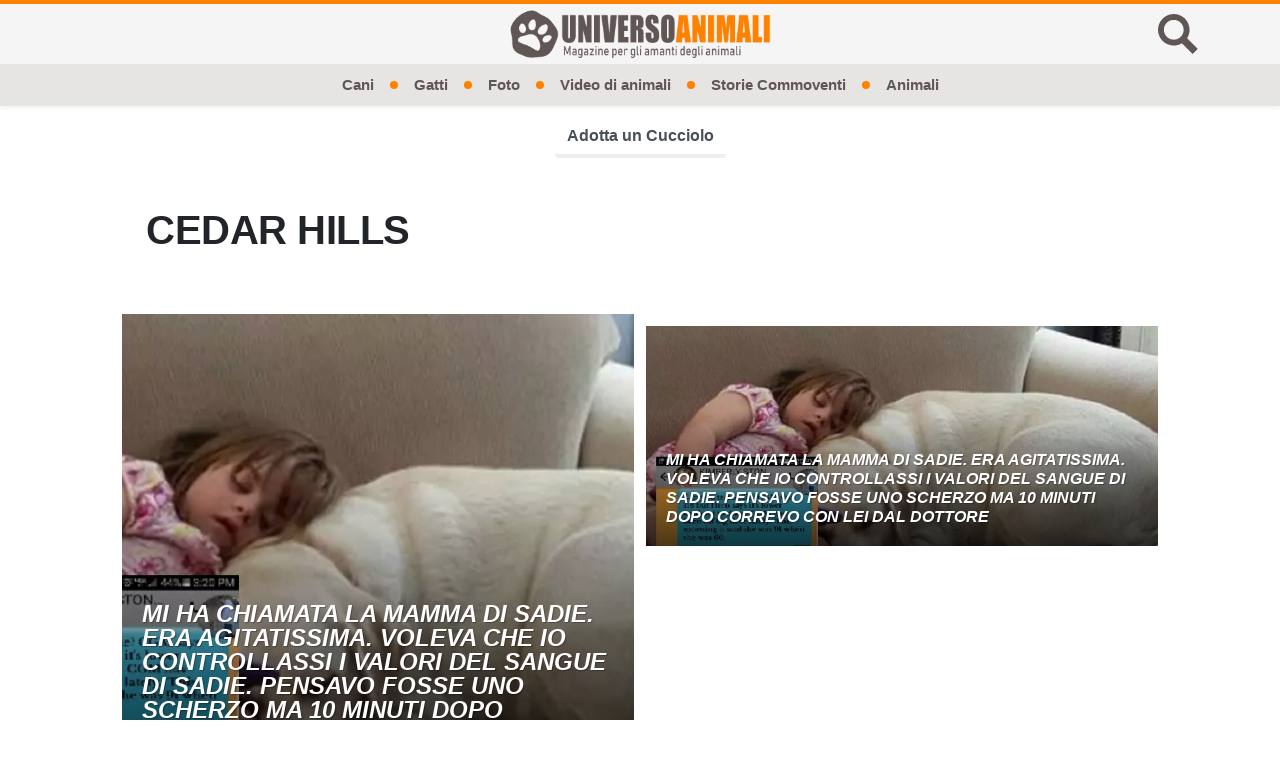

--- FILE ---
content_type: text/html; charset=UTF-8
request_url: https://www.universoanimali.it/tag/cedar-hills/
body_size: 14399
content:
<!doctype html>
<html lang="it-IT">
<head>
  <meta charset="UTF-8">
  <meta name="viewport" content="width=device-width, initial-scale=1, shrink-to-fit=no">
  <meta name="theme-color" content="#ff8100">
            <meta name="google-site-verification" content="T4c__9CgtF5iWw--5FxQziyKEduaZGrMbbQRBX7rMA4">
                          <link rel="icon" type="image/png" href="https://www.universoanimali.it/wp-content/uploads/2019/04/cropped-favicon-1-192x192.png">
  <meta property="fb:app_id" content="772613450353571">
  <title>CEDAR HILLS | Universo Animali</title>
  <meta name='robots' content='index, follow, max-image-preview:large, max-snippet:-1, max-video-preview:-1' />

	<!-- This site is optimized with the Yoast SEO plugin v21.5 - https://yoast.com/wordpress/plugins/seo/ -->
	<link rel="canonical" href="https://www.universoanimali.it/tag/cedar-hills/" />
	<meta property="og:locale" content="it_IT" />
	<meta property="og:type" content="article" />
	<meta property="og:title" content="CEDAR HILLS | Universo Animali" />
	<meta property="og:url" content="https://www.universoanimali.it/tag/cedar-hills/" />
	<meta property="og:site_name" content="Universo Animali" />
	<meta property="og:image" content="https://www.universoanimali.it/wp-content/uploads/2021/06/logo-squared-638x628.png" />
	<meta property="og:image:width" content="638" />
	<meta property="og:image:height" content="628" />
	<meta property="og:image:type" content="image/png" />
	<meta name="twitter:card" content="summary_large_image" />
	<!-- / Yoast SEO plugin. -->


<link rel='dns-prefetch' href='//tippler.merlinforce.com' />
<link rel="alternate" type="application/rss+xml" title="Universo Animali &raquo; Feed" href="https://www.universoanimali.it/feed/" />
<link rel="alternate" type="application/rss+xml" title="Universo Animali &raquo; CEDAR HILLS Feed del tag" href="https://www.universoanimali.it/tag/cedar-hills/feed/" />
<style id='classic-theme-styles-inline-css' type='text/css'>
/*! This file is auto-generated */
.wp-block-button__link{color:#fff;background-color:#32373c;border-radius:9999px;box-shadow:none;text-decoration:none;padding:calc(.667em + 2px) calc(1.333em + 2px);font-size:1.125em}.wp-block-file__button{background:#32373c;color:#fff;text-decoration:none}
</style>
<style id='global-styles-inline-css' type='text/css'>
body{--wp--preset--color--black: #000000;--wp--preset--color--cyan-bluish-gray: #abb8c3;--wp--preset--color--white: #ffffff;--wp--preset--color--pale-pink: #f78da7;--wp--preset--color--vivid-red: #cf2e2e;--wp--preset--color--luminous-vivid-orange: #ff6900;--wp--preset--color--luminous-vivid-amber: #fcb900;--wp--preset--color--light-green-cyan: #7bdcb5;--wp--preset--color--vivid-green-cyan: #00d084;--wp--preset--color--pale-cyan-blue: #8ed1fc;--wp--preset--color--vivid-cyan-blue: #0693e3;--wp--preset--color--vivid-purple: #9b51e0;--wp--preset--gradient--vivid-cyan-blue-to-vivid-purple: linear-gradient(135deg,rgba(6,147,227,1) 0%,rgb(155,81,224) 100%);--wp--preset--gradient--light-green-cyan-to-vivid-green-cyan: linear-gradient(135deg,rgb(122,220,180) 0%,rgb(0,208,130) 100%);--wp--preset--gradient--luminous-vivid-amber-to-luminous-vivid-orange: linear-gradient(135deg,rgba(252,185,0,1) 0%,rgba(255,105,0,1) 100%);--wp--preset--gradient--luminous-vivid-orange-to-vivid-red: linear-gradient(135deg,rgba(255,105,0,1) 0%,rgb(207,46,46) 100%);--wp--preset--gradient--very-light-gray-to-cyan-bluish-gray: linear-gradient(135deg,rgb(238,238,238) 0%,rgb(169,184,195) 100%);--wp--preset--gradient--cool-to-warm-spectrum: linear-gradient(135deg,rgb(74,234,220) 0%,rgb(151,120,209) 20%,rgb(207,42,186) 40%,rgb(238,44,130) 60%,rgb(251,105,98) 80%,rgb(254,248,76) 100%);--wp--preset--gradient--blush-light-purple: linear-gradient(135deg,rgb(255,206,236) 0%,rgb(152,150,240) 100%);--wp--preset--gradient--blush-bordeaux: linear-gradient(135deg,rgb(254,205,165) 0%,rgb(254,45,45) 50%,rgb(107,0,62) 100%);--wp--preset--gradient--luminous-dusk: linear-gradient(135deg,rgb(255,203,112) 0%,rgb(199,81,192) 50%,rgb(65,88,208) 100%);--wp--preset--gradient--pale-ocean: linear-gradient(135deg,rgb(255,245,203) 0%,rgb(182,227,212) 50%,rgb(51,167,181) 100%);--wp--preset--gradient--electric-grass: linear-gradient(135deg,rgb(202,248,128) 0%,rgb(113,206,126) 100%);--wp--preset--gradient--midnight: linear-gradient(135deg,rgb(2,3,129) 0%,rgb(40,116,252) 100%);--wp--preset--font-size--small: 13px;--wp--preset--font-size--medium: 20px;--wp--preset--font-size--large: 36px;--wp--preset--font-size--x-large: 42px;--wp--preset--spacing--20: 0.44rem;--wp--preset--spacing--30: 0.67rem;--wp--preset--spacing--40: 1rem;--wp--preset--spacing--50: 1.5rem;--wp--preset--spacing--60: 2.25rem;--wp--preset--spacing--70: 3.38rem;--wp--preset--spacing--80: 5.06rem;--wp--preset--shadow--natural: 6px 6px 9px rgba(0, 0, 0, 0.2);--wp--preset--shadow--deep: 12px 12px 50px rgba(0, 0, 0, 0.4);--wp--preset--shadow--sharp: 6px 6px 0px rgba(0, 0, 0, 0.2);--wp--preset--shadow--outlined: 6px 6px 0px -3px rgba(255, 255, 255, 1), 6px 6px rgba(0, 0, 0, 1);--wp--preset--shadow--crisp: 6px 6px 0px rgba(0, 0, 0, 1);}:where(.is-layout-flex){gap: 0.5em;}:where(.is-layout-grid){gap: 0.5em;}body .is-layout-flow > .alignleft{float: left;margin-inline-start: 0;margin-inline-end: 2em;}body .is-layout-flow > .alignright{float: right;margin-inline-start: 2em;margin-inline-end: 0;}body .is-layout-flow > .aligncenter{margin-left: auto !important;margin-right: auto !important;}body .is-layout-constrained > .alignleft{float: left;margin-inline-start: 0;margin-inline-end: 2em;}body .is-layout-constrained > .alignright{float: right;margin-inline-start: 2em;margin-inline-end: 0;}body .is-layout-constrained > .aligncenter{margin-left: auto !important;margin-right: auto !important;}body .is-layout-constrained > :where(:not(.alignleft):not(.alignright):not(.alignfull)){max-width: var(--wp--style--global--content-size);margin-left: auto !important;margin-right: auto !important;}body .is-layout-constrained > .alignwide{max-width: var(--wp--style--global--wide-size);}body .is-layout-flex{display: flex;}body .is-layout-flex{flex-wrap: wrap;align-items: center;}body .is-layout-flex > *{margin: 0;}body .is-layout-grid{display: grid;}body .is-layout-grid > *{margin: 0;}:where(.wp-block-columns.is-layout-flex){gap: 2em;}:where(.wp-block-columns.is-layout-grid){gap: 2em;}:where(.wp-block-post-template.is-layout-flex){gap: 1.25em;}:where(.wp-block-post-template.is-layout-grid){gap: 1.25em;}.has-black-color{color: var(--wp--preset--color--black) !important;}.has-cyan-bluish-gray-color{color: var(--wp--preset--color--cyan-bluish-gray) !important;}.has-white-color{color: var(--wp--preset--color--white) !important;}.has-pale-pink-color{color: var(--wp--preset--color--pale-pink) !important;}.has-vivid-red-color{color: var(--wp--preset--color--vivid-red) !important;}.has-luminous-vivid-orange-color{color: var(--wp--preset--color--luminous-vivid-orange) !important;}.has-luminous-vivid-amber-color{color: var(--wp--preset--color--luminous-vivid-amber) !important;}.has-light-green-cyan-color{color: var(--wp--preset--color--light-green-cyan) !important;}.has-vivid-green-cyan-color{color: var(--wp--preset--color--vivid-green-cyan) !important;}.has-pale-cyan-blue-color{color: var(--wp--preset--color--pale-cyan-blue) !important;}.has-vivid-cyan-blue-color{color: var(--wp--preset--color--vivid-cyan-blue) !important;}.has-vivid-purple-color{color: var(--wp--preset--color--vivid-purple) !important;}.has-black-background-color{background-color: var(--wp--preset--color--black) !important;}.has-cyan-bluish-gray-background-color{background-color: var(--wp--preset--color--cyan-bluish-gray) !important;}.has-white-background-color{background-color: var(--wp--preset--color--white) !important;}.has-pale-pink-background-color{background-color: var(--wp--preset--color--pale-pink) !important;}.has-vivid-red-background-color{background-color: var(--wp--preset--color--vivid-red) !important;}.has-luminous-vivid-orange-background-color{background-color: var(--wp--preset--color--luminous-vivid-orange) !important;}.has-luminous-vivid-amber-background-color{background-color: var(--wp--preset--color--luminous-vivid-amber) !important;}.has-light-green-cyan-background-color{background-color: var(--wp--preset--color--light-green-cyan) !important;}.has-vivid-green-cyan-background-color{background-color: var(--wp--preset--color--vivid-green-cyan) !important;}.has-pale-cyan-blue-background-color{background-color: var(--wp--preset--color--pale-cyan-blue) !important;}.has-vivid-cyan-blue-background-color{background-color: var(--wp--preset--color--vivid-cyan-blue) !important;}.has-vivid-purple-background-color{background-color: var(--wp--preset--color--vivid-purple) !important;}.has-black-border-color{border-color: var(--wp--preset--color--black) !important;}.has-cyan-bluish-gray-border-color{border-color: var(--wp--preset--color--cyan-bluish-gray) !important;}.has-white-border-color{border-color: var(--wp--preset--color--white) !important;}.has-pale-pink-border-color{border-color: var(--wp--preset--color--pale-pink) !important;}.has-vivid-red-border-color{border-color: var(--wp--preset--color--vivid-red) !important;}.has-luminous-vivid-orange-border-color{border-color: var(--wp--preset--color--luminous-vivid-orange) !important;}.has-luminous-vivid-amber-border-color{border-color: var(--wp--preset--color--luminous-vivid-amber) !important;}.has-light-green-cyan-border-color{border-color: var(--wp--preset--color--light-green-cyan) !important;}.has-vivid-green-cyan-border-color{border-color: var(--wp--preset--color--vivid-green-cyan) !important;}.has-pale-cyan-blue-border-color{border-color: var(--wp--preset--color--pale-cyan-blue) !important;}.has-vivid-cyan-blue-border-color{border-color: var(--wp--preset--color--vivid-cyan-blue) !important;}.has-vivid-purple-border-color{border-color: var(--wp--preset--color--vivid-purple) !important;}.has-vivid-cyan-blue-to-vivid-purple-gradient-background{background: var(--wp--preset--gradient--vivid-cyan-blue-to-vivid-purple) !important;}.has-light-green-cyan-to-vivid-green-cyan-gradient-background{background: var(--wp--preset--gradient--light-green-cyan-to-vivid-green-cyan) !important;}.has-luminous-vivid-amber-to-luminous-vivid-orange-gradient-background{background: var(--wp--preset--gradient--luminous-vivid-amber-to-luminous-vivid-orange) !important;}.has-luminous-vivid-orange-to-vivid-red-gradient-background{background: var(--wp--preset--gradient--luminous-vivid-orange-to-vivid-red) !important;}.has-very-light-gray-to-cyan-bluish-gray-gradient-background{background: var(--wp--preset--gradient--very-light-gray-to-cyan-bluish-gray) !important;}.has-cool-to-warm-spectrum-gradient-background{background: var(--wp--preset--gradient--cool-to-warm-spectrum) !important;}.has-blush-light-purple-gradient-background{background: var(--wp--preset--gradient--blush-light-purple) !important;}.has-blush-bordeaux-gradient-background{background: var(--wp--preset--gradient--blush-bordeaux) !important;}.has-luminous-dusk-gradient-background{background: var(--wp--preset--gradient--luminous-dusk) !important;}.has-pale-ocean-gradient-background{background: var(--wp--preset--gradient--pale-ocean) !important;}.has-electric-grass-gradient-background{background: var(--wp--preset--gradient--electric-grass) !important;}.has-midnight-gradient-background{background: var(--wp--preset--gradient--midnight) !important;}.has-small-font-size{font-size: var(--wp--preset--font-size--small) !important;}.has-medium-font-size{font-size: var(--wp--preset--font-size--medium) !important;}.has-large-font-size{font-size: var(--wp--preset--font-size--large) !important;}.has-x-large-font-size{font-size: var(--wp--preset--font-size--x-large) !important;}
.wp-block-navigation a:where(:not(.wp-element-button)){color: inherit;}
:where(.wp-block-post-template.is-layout-flex){gap: 1.25em;}:where(.wp-block-post-template.is-layout-grid){gap: 1.25em;}
:where(.wp-block-columns.is-layout-flex){gap: 2em;}:where(.wp-block-columns.is-layout-grid){gap: 2em;}
.wp-block-pullquote{font-size: 1.5em;line-height: 1.6;}
</style>
<link rel='stylesheet' id='spns_webpush_css-css' href='https://www.universoanimali.it/wp-content/plugins/spns_wp_plugin-9/assets/css/amp.css?ver=2.998' type='text/css' media='all' />
<style id='main-inline-css' type='text/css'>
/* offside-js 1.4.0 26-03-2018
* Minimal JavaScript kit without library dependencies to push things off-canvas using just class manipulation
* https://github.com/toomuchdesign/offside.git
*
* by Andrea Carraro
* Available under the MIT license
*/

/* Off-canvas element CSS */
.offside {
    position: fixed; /* Does not play well with some old browsers (see: README) */
    width: 200px;
    height: 100%;
    top: 0;
    z-index: 9999;
    overflow: auto;
    -webkit-overflow-scrolling: touch; /* enables momentum scrolling in iOS overflow elements */
}

/* Left off-canvas elements default status: out of the page */
.offside,
.offside--left {
    left: -200px;
}

/* Right off-canvas elements default status: out of the page */
.offside--right {
    left: auto;
    right: -200px;
}

/*
 * Left off-canvas element is open:
 * - off-canvas element slides in
 * - container elements slides out
 */
.offside--left.is-open,
.offside-js--is-left .offside-sliding-element {
    -webkit-transform: translate3d(200px, 0, 0);
    -moz-transform: translate3d(200px, 0, 0);
    -ms-transform: translate3d(200px, 0, 0);
    -o-transform: translate3d(200px, 0, 0);
    transform: translate3d(200px, 0, 0);
}

/*
 * Right off-canvas element is open:
 * - off-canvas element slides in
 * - container elements slides out
 */
.offside--right.is-open,
.offside-js--is-right .offside-sliding-element {
    -webkit-transform: translate3d(-200px, 0, 0);
    -moz-transform: translate3d(-200px, 0, 0);
    -ms-transform: translate3d(-200px, 0, 0);
    -o-transform: translate3d(-200px, 0, 0);
    transform: translate3d(-200px, 0, 0);
}

/* Elements Transitions */
.offside-js--interact .offside,
.offside-js--interact .offside-sliding-element {
    -webkit-transition: -webkit-transform .2s cubic-bezier(.16, .68, .43, .99);
    -moz-transition: -moz-transform .2s cubic-bezier(.16, .68, .43, .99);
    -o-transition: -o-transform .2s cubic-bezier(.16, .68, .43, .99);
    transition: transform .2s cubic-bezier(.16, .68, .43, .99);
    
    /* improves performance issues on mobile*/
    -webkit-backface-visibility: hidden;
    -webkit-perspective: 1000;
}

/* Body overflow */
.offside-js--init {
    overflow-x: hidden;
}



/* Fallback movements for browser not supporting CSS 3d Transitions
----------------------------------------------- */

/* Modernizr false negative csstransforms3d fix, reset CSS 3d Transitions */
.no-csstransforms3d .offside {
    -webkit-transform: translate3d(0, 0, 0);
    transform: translate3d(0, 0, 0);
}

.no-csstransforms3d .offside-sliding-element {
    overflow-x: hidden;
    position: relative;
}

/* Element is open: off-canvas element slides in */
.no-csstransforms3d .offside--left.is-open {
    left: 0;
}

.no-csstransforms3d .offside--right.is-open {
    right: 0;
}

/* Element is open: container elements slide out */
.no-csstransforms3d > .offside-js--is-left .offside-sliding-element {
    right: -200px;
}

.no-csstransforms3d > .offside-js--is-right .offside-sliding-element {
    left: -200px;
}
/*!
 * Bootstrap v4.6.2 (https://getbootstrap.com/)
 * Copyright 2011-2022 The Bootstrap Authors
 * Copyright 2011-2022 Twitter, Inc.
 * Licensed under MIT (https://github.com/twbs/bootstrap/blob/main/LICENSE)
 */:root{--blue: #2289ef;--indigo: #6610f2;--purple: #6f42c1;--pink: #e83e8c;--red: #dc3545;--orange: #fd7e14;--yellow: #ffc107;--green: #28a745;--teal: #20c997;--cyan: #17a2b8;--white: #ffffff;--gray: #6c757d;--gray-dark: #343a40;--primary: #ff8100;--secondary: #f5f5f5;--success: #28a745;--info: #17a2b8;--warning: #ffc107;--danger: #dc3545;--light: #f8f9fa;--dark: #343a40;--breakpoint-xs: 0;--breakpoint-sm: 576px;--breakpoint-md: 768px;--breakpoint-lg: 992px;--breakpoint-xl: 1200px;--font-family-sans-serif: -apple-system, BlinkMacSystemFont, "Segoe UI", Roboto, "Helvetica Neue", Arial, "Noto Sans", "Liberation Sans", sans-serif, "Apple Color Emoji", "Segoe UI Emoji", "Segoe UI Symbol", "Noto Color Emoji";--font-family-monospace: SFMono-Regular, Menlo, Monaco, Consolas, "Liberation Mono", "Courier New", monospace}*,*::before,*::after{box-sizing:border-box}html{font-family:sans-serif;line-height:1.15;-webkit-text-size-adjust:100%;-webkit-tap-highlight-color:rgba(61,66,75,0)}article,figcaption,figure,footer,header,main,nav{display:block}body{margin:0;font-family:-apple-system,BlinkMacSystemFont,"Segoe UI",Roboto,"Helvetica Neue",Arial,"Noto Sans","Liberation Sans",sans-serif,"Apple Color Emoji","Segoe UI Emoji","Segoe UI Symbol","Noto Color Emoji";font-size:1rem;font-weight:400;line-height:1.5;color:#212529;text-align:left;background-color:#fff}hr{box-sizing:content-box;height:0;overflow:visible}h1,h2,h3,h4,h5{margin-top:0;margin-bottom:.75rem}p{margin-top:0;margin-bottom:1rem}ol,ul{margin-top:0;margin-bottom:1rem}ol ol,ul ul,ol ul,ul ol{margin-bottom:0}dd{margin-bottom:.5rem;margin-left:0}blockquote{margin:0 0 1rem}b,strong{font-weight:bolder}small{font-size:80%}a{color:#3d424b;text-decoration:none;background-color:rgba(0,0,0,0)}a:hover{color:#ff8100;text-decoration:none}a:not([href]):not([class]){color:inherit;text-decoration:none}a:not([href]):not([class]):hover{color:inherit;text-decoration:none}figure{margin:0 0 1rem}img{vertical-align:middle;border-style:none}svg{overflow:hidden;vertical-align:middle}table{border-collapse:collapse}caption{padding-top:.75rem;padding-bottom:.75rem;color:#6c757d;text-align:left;caption-side:bottom}label{display:inline-block;margin-bottom:.5rem}button{border-radius:0}button:focus:not(:focus-visible){outline:0}input,button,textarea{margin:0;font-family:inherit;font-size:inherit;line-height:inherit}button,input{overflow:visible}button{text-transform:none}button,[type=button],[type=reset],[type=submit]{-webkit-appearance:button}button:not(:disabled),[type=button]:not(:disabled),[type=reset]:not(:disabled),[type=submit]:not(:disabled){cursor:pointer}button::-moz-focus-inner,[type=button]::-moz-focus-inner,[type=reset]::-moz-focus-inner,[type=submit]::-moz-focus-inner{padding:0;border-style:none}input[type=radio],input[type=checkbox]{box-sizing:border-box;padding:0}textarea{overflow:auto;resize:vertical}[type=number]::-webkit-inner-spin-button,[type=number]::-webkit-outer-spin-button{height:auto}[type=search]{outline-offset:-2px;-webkit-appearance:none}[type=search]::-webkit-search-decoration{-webkit-appearance:none}::-webkit-file-upload-button{font:inherit;-webkit-appearance:button}output{display:inline-block}template{display:none}[hidden]{display:none !important}h1,h2,h3,h4,h5,.h1,.h2,.h3,.h4,.h5{margin-bottom:.75rem;font-weight:500;line-height:1.2}h1,.h1{font-size:2.5rem}h2,.h2{font-size:2rem}h3,.h3{font-size:1.75rem}h4,.h4{font-size:1.5rem}h5,.h5{font-size:1.25rem}hr{margin-top:1.5rem;margin-bottom:1.5rem;border:0;border-top:1px solid rgba(61,66,75,.1)}small,.small{font-size:0.875em;font-weight:400}.list-unstyled{padding-left:0;list-style:none}.list-inline{padding-left:0;list-style:none}.list-inline-item{display:inline-block}.list-inline-item:not(:last-child){margin-right:.5rem}.blockquote{margin-bottom:1.5rem;font-size:1.25rem}.img-fluid{max-width:100%;height:auto}.figure{display:inline-block}.container,.container-fluid{width:100%;padding-right:0;padding-left:0;margin-right:auto;margin-left:auto}@media(min-width: 576px){.container{max-width:540px}}@media(min-width: 768px){.container{max-width:720px}}@media(min-width: 992px){.container{max-width:960px}}@media(min-width: 1200px){.container{max-width:1140px}}.row{display:flex;flex-wrap:wrap;margin-right:0;margin-left:0}.col-xl-3,.col-lg-12,.col-lg-9,.col-lg-6,.col-lg-4,.col-md-10,.col-md-6,.col-sm-12,.col,.col-12,.col-10,.col-6{position:relative;width:100%;padding-right:0;padding-left:0}.col{flex-basis:0;flex-grow:1;max-width:100%}.col-6{flex:0 0 50%;max-width:50%}.col-10{flex:0 0 83.33333333%;max-width:83.33333333%}.col-12{flex:0 0 100%;max-width:100%}@media(min-width: 576px){.col-sm-12{flex:0 0 100%;max-width:100%}}@media(min-width: 768px){.col-md-6{flex:0 0 50%;max-width:50%}.col-md-10{flex:0 0 83.33333333%;max-width:83.33333333%}}@media(min-width: 992px){.col-lg-4{flex:0 0 33.33333333%;max-width:33.33333333%}.col-lg-6{flex:0 0 50%;max-width:50%}.col-lg-9{flex:0 0 75%;max-width:75%}.col-lg-12{flex:0 0 100%;max-width:100%}}@media(min-width: 1200px){.col-xl-3{flex:0 0 25%;max-width:25%}}.table{width:100%;margin-bottom:1.5rem;color:#212529}.table td{padding:.75rem;vertical-align:top;border-top:1px solid #dee2e6}.form-control{display:block;width:100%;height:calc(1.5em + 0.75rem + 2px);padding:.375rem .75rem;font-size:1rem;font-weight:400;line-height:1.5;color:#495057;background-color:#fff;background-clip:padding-box;border:1px solid #ced4da;border-radius:.25rem;transition:border-color .15s ease-in-out,box-shadow .15s ease-in-out}@media(prefers-reduced-motion: reduce){.form-control{transition:none}}.form-control::-ms-expand{background-color:rgba(0,0,0,0);border:0}.form-control:focus{color:#495057;background-color:#fff;border-color:#ffc080;outline:0;box-shadow:0 0 0 .2rem rgba(255,129,0,.25)}.form-control::placeholder{color:#6c757d;opacity:1}.form-control:disabled{background-color:#e9ecef;opacity:1}input[type=date].form-control,input[type=time].form-control,input[type=datetime-local].form-control,input[type=month].form-control{appearance:none}.form-control-lg{height:calc(1.5em + 1rem + 2px);padding:.5rem 1rem;font-size:1.25rem;line-height:1.5;border-radius:.3rem}textarea.form-control{height:auto}.btn{display:inline-block;font-weight:400;color:#212529;text-align:center;vertical-align:middle;user-select:none;background-color:rgba(0,0,0,0);border:1px solid rgba(0,0,0,0);padding:.375rem .75rem;font-size:1rem;line-height:1.5;border-radius:.25rem;transition:color .15s ease-in-out,background-color .15s ease-in-out,border-color .15s ease-in-out,box-shadow .15s ease-in-out}@media(prefers-reduced-motion: reduce){.btn{transition:none}}.btn:hover{color:#212529;text-decoration:none}.btn:focus,.btn.focus{outline:0;box-shadow:0 0 0 .2rem rgba(255,129,0,.25)}.btn.disabled,.btn:disabled{opacity:.65}.btn:not(:disabled):not(.disabled){cursor:pointer}a.btn.disabled{pointer-events:none}.btn-primary{color:#212529;background-color:#ff8100;border-color:#ff8100}.btn-primary:hover{color:#fff;background-color:#d96e00;border-color:#cc6700}.btn-primary:focus,.btn-primary.focus{color:#fff;background-color:#d96e00;border-color:#cc6700;box-shadow:0 0 0 .2rem rgba(222,115,6,.5)}.btn-primary.disabled,.btn-primary:disabled{color:#212529;background-color:#ff8100;border-color:#ff8100}.btn-primary:not(:disabled):not(.disabled):active{color:#fff;background-color:#cc6700;border-color:#bf6100}.btn-primary:not(:disabled):not(.disabled):active:focus{box-shadow:0 0 0 .2rem rgba(222,115,6,.5)}.btn-dark{color:#fff;background-color:#343a40;border-color:#343a40}.btn-dark:hover{color:#fff;background-color:#23272b;border-color:#1d2124}.btn-dark:focus,.btn-dark.focus{color:#fff;background-color:#23272b;border-color:#1d2124;box-shadow:0 0 0 .2rem rgba(82,88,93,.5)}.btn-dark.disabled,.btn-dark:disabled{color:#fff;background-color:#343a40;border-color:#343a40}.btn-dark:not(:disabled):not(.disabled):active{color:#fff;background-color:#1d2124;border-color:#171a1d}.btn-dark:not(:disabled):not(.disabled):active:focus{box-shadow:0 0 0 .2rem rgba(82,88,93,.5)}.btn-lg{padding:.5rem 1rem;font-size:1.25rem;line-height:1.5;border-radius:.3rem}.btn-block{display:block;width:100%}.btn-block+.btn-block{margin-top:.5rem}input[type=submit].btn-block,input[type=reset].btn-block,input[type=button].btn-block{width:100%}.dropdown,.header .menu-item-has-children{position:relative}.dropdown-toggle{white-space:nowrap}.dropdown-toggle::after{display:inline-block;margin-left:.255em;vertical-align:.255em;content:"";border-top:.3em solid;border-right:.3em solid rgba(0,0,0,0);border-bottom:0;border-left:.3em solid rgba(0,0,0,0)}.dropdown-toggle:empty::after{margin-left:0}.dropdown-menu,.header .sub-menu{position:absolute;top:100%;left:0;z-index:1000;display:none;float:left;min-width:10rem;padding:.5rem 0;margin:.125rem 0 0;font-size:1rem;color:#212529;text-align:left;list-style:none;background-color:#fff;background-clip:padding-box;border:1px solid rgba(61,66,75,.15);border-radius:.25rem}.dropdown-item,.header .sub-menu .menu-item a{display:block;width:100%;padding:.25rem 1.5rem;clear:both;font-weight:400;color:#212529;text-align:inherit;white-space:nowrap;background-color:rgba(0,0,0,0);border:0}.dropdown-item:hover,.header .sub-menu .menu-item a:hover,.dropdown-item:focus,.header .sub-menu .menu-item a:focus{color:#16181b;text-decoration:none;background-color:#e9ecef}.dropdown-item:active,.header .sub-menu .menu-item a:active{color:#fff;text-decoration:none;background-color:#ff8100}.dropdown-item.disabled,.header .sub-menu .menu-item a.disabled,.dropdown-item:disabled,.header .sub-menu .menu-item a:disabled{color:#adb5bd;pointer-events:none;background-color:rgba(0,0,0,0)}.input-group{position:relative;display:flex;flex-wrap:wrap;align-items:stretch;width:100%}.input-group>.form-control{position:relative;flex:1 1 auto;width:1%;min-width:0;margin-bottom:0}.input-group>.form-control+.form-control{margin-left:-1px}.input-group>.form-control:focus{z-index:3}.input-group>.form-control:not(:first-child){border-top-left-radius:0;border-bottom-left-radius:0}.input-group:not(.has-validation)>.form-control:not(:last-child){border-top-right-radius:0;border-bottom-right-radius:0}.input-group-append{display:flex}.input-group-append .btn{position:relative;z-index:2}.input-group-append .btn:focus{z-index:3}.input-group-append .btn+.btn{margin-left:-1px}.input-group-append{margin-left:-1px}.input-group:not(.has-validation)>.input-group-append:not(:last-child)>.btn,.input-group>.input-group-append:last-child>.btn:not(:last-child):not(.dropdown-toggle){border-top-right-radius:0;border-bottom-right-radius:0}.input-group>.input-group-append>.btn{border-top-left-radius:0;border-bottom-left-radius:0}.nav{display:flex;flex-wrap:wrap;padding-left:0;margin-bottom:0;list-style:none}.card{position:relative;display:flex;flex-direction:column;min-width:0;word-wrap:break-word;background-color:#fff;background-clip:border-box;border:1px solid rgba(61,66,75,.125);border-radius:.25rem}.card>hr{margin-right:0;margin-left:0}.card-body{flex:1 1 auto;min-height:1px;padding:1.25rem}.card-img-overlay{position:absolute;top:0;right:0;bottom:0;left:0;padding:1.25rem;border-radius:calc(0.25rem - 1px)}.breadcrumb{display:flex;flex-wrap:wrap;padding:.75rem 1rem;margin-bottom:1rem;list-style:none;background-color:#e9ecef;border-radius:.25rem}.breadcrumb-item+.breadcrumb-item{padding-left:.5rem}.breadcrumb-item+.breadcrumb-item::before{float:left;padding-right:.5rem;color:#6c757d;content:"/"}.breadcrumb-item+.breadcrumb-item:hover::before{text-decoration:underline}.breadcrumb-item+.breadcrumb-item:hover::before{text-decoration:none}.alert{position:relative;padding:.75rem 1.25rem;margin-bottom:1rem;border:1px solid rgba(0,0,0,0);border-radius:.25rem}@keyframes progress-bar-stripes{from{background-position:1rem 0}to{background-position:0 0}}.media{display:flex;align-items:flex-start}.media-body{flex:1}.close{float:right;font-size:1.5rem;font-weight:700;line-height:1;color:#3d424b;text-shadow:0 1px 0 #fff;opacity:.5}.close:hover{color:#3d424b;text-decoration:none}.close:not(:disabled):not(.disabled):hover,.close:not(:disabled):not(.disabled):focus{opacity:.75}button.close{padding:0;background-color:rgba(0,0,0,0);border:0}a.close.disabled{pointer-events:none}@keyframes spinner-border{to{transform:rotate(360deg)}}@keyframes spinner-grow{0%{transform:scale(0)}50%{opacity:1;transform:none}}.bg-transparent{background-color:rgba(0,0,0,0) !important}.border-bottom{border-bottom:1px solid #dee2e6 !important}.border-0{border:0 !important}.rounded-circle{border-radius:50% !important}.d-none{display:none !important}.d-block{display:block !important}.d-flex{display:flex !important}.d-inline-flex{display:inline-flex !important}@media(min-width: 768px){.d-md-flex{display:flex !important}}@media(min-width: 992px){.d-lg-none{display:none !important}}@media(min-width: 1200px){.d-xl-none{display:none !important}.d-xl-flex{display:flex !important}}.flex-row{flex-direction:row !important}.flex-wrap{flex-wrap:wrap !important}.flex-nowrap{flex-wrap:nowrap !important}.justify-content-center{justify-content:center !important}.justify-content-between{justify-content:space-between !important}.align-items-center{align-items:center !important}.align-self-center{align-self:center !important}@media(min-width: 768px){.align-items-md-center{align-items:center !important}}@media(min-width: 1200px){.justify-content-xl-end{justify-content:flex-end !important}.justify-content-xl-center{justify-content:center !important}}.float-left{float:left !important}.position-relative{position:relative !important}.position-absolute{position:absolute !important}.position-fixed{position:fixed !important}.shadow-sm{box-shadow:0 .125rem .25rem rgba(61,66,75,.075) !important}.shadow{box-shadow:0 .5rem 1rem rgba(61,66,75,.15) !important}.w-100{width:100% !important}.h-100{height:100% !important}.m-0{margin:0 !important}.mt-0{margin-top:0 !important}.mb-0{margin-bottom:0 !important}.my-1{margin-top:.375rem !important}.mr-1,.mx-1{margin-right:.375rem !important}.mb-1,.my-1{margin-bottom:.375rem !important}.mx-1{margin-left:.375rem !important}.m-2{margin:.75rem !important}.mt-2,.my-2{margin-top:.75rem !important}.mr-2,.mx-2{margin-right:.75rem !important}.mb-2,.my-2{margin-bottom:.75rem !important}.mx-2{margin-left:.75rem !important}.mt-3{margin-top:1.5rem !important}.mr-3,.mx-3{margin-right:1.5rem !important}.mb-3{margin-bottom:1.5rem !important}.mx-3{margin-left:1.5rem !important}.mt-4{margin-top:2.25rem !important}.mb-4{margin-bottom:2.25rem !important}.ml-4{margin-left:2.25rem !important}.p-0{padding:0 !important}.py-1{padding-top:.375rem !important}.pr-1{padding-right:.375rem !important}.py-1{padding-bottom:.375rem !important}.pl-1{padding-left:.375rem !important}.p-2{padding:.75rem !important}.pt-2,.py-2{padding-top:.75rem !important}.px-2{padding-right:.75rem !important}.py-2{padding-bottom:.75rem !important}.px-2{padding-left:.75rem !important}.p-3{padding:1.5rem !important}.pt-3,.py-3{padding-top:1.5rem !important}.px-3{padding-right:1.5rem !important}.pb-3,.py-3{padding-bottom:1.5rem !important}.px-3{padding-left:1.5rem !important}.py-4{padding-top:2.25rem !important}.py-4{padding-bottom:2.25rem !important}.pb-5{padding-bottom:4.5rem !important}.mx-auto{margin-right:auto !important}.mx-auto{margin-left:auto !important}@media(min-width: 768px){.m-md-0{margin:0 !important}.mr-md-4,.mx-md-4{margin-right:2.25rem !important}.mb-md-4{margin-bottom:2.25rem !important}.mx-md-4{margin-left:2.25rem !important}.mx-md-5{margin-right:4.5rem !important}.mx-md-5{margin-left:4.5rem !important}.pr-md-1{padding-right:.375rem !important}.pl-md-1{padding-left:.375rem !important}.p-md-4{padding:2.25rem !important}.py-md-4{padding-top:2.25rem !important}.py-md-4{padding-bottom:2.25rem !important}.py-md-5{padding-top:4.5rem !important}.py-md-5{padding-bottom:4.5rem !important}}@media(min-width: 992px){.mb-lg-0{margin-bottom:0 !important}.mb-lg-2{margin-bottom:.75rem !important}.mb-lg-3{margin-bottom:1.5rem !important}.pr-lg-0{padding-right:0 !important}.pl-lg-0{padding-left:0 !important}.pr-lg-1{padding-right:.375rem !important}.pl-lg-1{padding-left:.375rem !important}}@media(min-width: 1200px){.mb-xl-1{margin-bottom:.375rem !important}.mb-xl-3{margin-bottom:1.5rem !important}.pt-xl-5{padding-top:4.5rem !important}.px-xl-5{padding-right:4.5rem !important}.px-xl-5{padding-left:4.5rem !important}}.stretched-link::after{position:absolute;top:0;right:0;bottom:0;left:0;z-index:1;pointer-events:auto;content:"";background-color:rgba(0,0,0,0)}.text-truncate{overflow:hidden;text-overflow:ellipsis;white-space:nowrap}.text-right{text-align:right !important}.text-center{text-align:center !important}.text-uppercase{text-transform:uppercase !important}.font-weight-bold{font-weight:700 !important}.font-italic{font-style:italic !important}.text-white{color:#fff !important}.text-primary{color:#ff8100 !important}a.text-primary:hover,a.text-primary:focus{color:#b35a00 !important}.text-muted{color:#6c757d !important}@media print{*,*::before,*::after{text-shadow:none !important;box-shadow:none !important}a:not(.btn){text-decoration:underline}blockquote{border:1px solid #adb5bd;page-break-inside:avoid}tr,img{page-break-inside:avoid}p,h2,h3{orphans:3;widows:3}h2,h3{page-break-after:avoid}@page{size:a3}body{min-width:992px !important}.container{min-width:992px !important}.table{border-collapse:collapse !important}.table td{background-color:#fff !important}}@media(min-width: 768px){.gutters-10{margin-right:-5px;margin-left:-5px}.gutters-10>.col,.gutters-10>[class*=col-]{padding-right:5px;padding-left:5px}}@media(min-width: 768px){.gutters-20{margin-right:-10px;margin-left:-10px}.gutters-20>.col,.gutters-20>[class*=col-]{padding-right:10px;padding-left:10px}}@media(min-width: 992px){.gutters-50{margin-right:-25px;margin-left:-25px}.gutters-50>.col,.gutters-50>[class*=col-]{padding-right:25px;padding-left:25px}}.frame{width:100%;height:100%;overflow:hidden;position:relative}.frame img{object-fit:cover;width:100%;height:100%}.lh-1{line-height:1}.ls-n05{letter-spacing:-0.5px}#container{background-color:#fff;max-width:1060px}@media screen and (min-width: 601px){.admin-bar .header{top:46px}}@media screen and (min-width: 783px){.admin-bar .header{top:32px}}.header{background-color:#f5f5f5;border-top:solid 4px #ff8100;left:0;top:0;z-index:100;position:sticky;transition:top .3s linear}.header.hidden{top:-100px}.header__hamburger .hamburger{--height-hamb: 21px;height:var(--height-hamb);width:var(--height-hamb);cursor:pointer;background:rgba(0,0,0,0);border:0;padding:0}.header__hamburger .hamburger__box{height:var(--height-hamb);width:var(--height-hamb)}.header__hamburger .hamburger__box span{height:calc(var(--height-hamb)/3);left:0}.header__hamburger .hamburger__box span:nth-child(1){top:0}.header__hamburger .hamburger__box span:nth-child(2){top:calc(var(--height-hamb)/3)}.header__hamburger .hamburger__box span:nth-child(3){top:calc(var(--height-hamb)/3*2)}.header__hamburger .hamburger__box span:after{background-color:#605655;content:"";display:block;height:40%;position:relative;top:50%;transform:translateY(-50%)}.header__hamburger .hamburger:focus{outline:none}.header__brand svg{height:28px;fill:#605655}.header__brand svg .dot{fill:#e83e8c}.header__search svg{fill:#605655}.header__search button{padding:0;background:rgba(0,0,0,0);border:0}.header__search button:focus{outline:none}.header__form-search{background-color:#212529;top:0}.header__form-search .form-control{background-color:#212529;height:56px}.header__form-search .form-control:focus{background-color:#212529;color:#fff}.header__form-search .btn svg{fill:#fff}.header__nav{background-color:rgba(96,86,85,.1);font-size:min(1.2vw,22px)}.header__nav li:after{background-color:#ff8100;border-radius:50%;content:"";display:inline-block;height:8px;margin:0 1rem;width:8px}.header__nav li:last-child:after{display:none}.header__nav li a{color:#605655;text-decoration:none;padding:.4rem 0;border-top:3px solid rgba(0,0,0,0);border-bottom:3px solid rgba(0,0,0,0)}.header__nav li a:hover{border-bottom:3px solid #605655}.header__nav li .sub-menu{margin:0;left:-10px;border:0;box-shadow:1px 1px 4px rgba(0,0,0,.15)}.header__nav li .sub-menu li{width:100%}.header__nav li .sub-menu li:after{display:none}.header .menu-item-has-children:hover>.sub-menu{display:block}@media(min-width: 992px){.header__brand svg{height:50px}.header__hamburger .hamburger{--height-hamb: 36px}.header__search svg{height:40px;width:40px}}@media(min-width: 1200px){.header__hamburger,.header__search{width:50px}}.subheader__nav li{border:0;border-bottom:4px solid rgba(96,86,85,.1);font-weight:bold}.subheader__nav li:hover{box-shadow:inset 0 -5px 0 rgba(96,86,85,.1)}.subheader__nav li:hover a{color:#000}.subheader__nav li a{color:#495057}.admin-bar .offcanvas-menu{top:46px}@media screen and (min-width: 783px){.admin-bar .offcanvas-menu{top:32px}}.offcanvas-menu{background:#212529;display:none}.offcanvas-menu li{flex-direction:column;border-left:solid 4px #ff8100;width:100%}.offcanvas-menu a{display:block;width:100%;color:#adb5bd;padding:15px 20px;text-decoration:none}.offcanvas-menu ul:first-child{margin-top:10px}.offcanvas-menu .sub-menu{padding-left:20px}.offcanvas-menu .sub-menu li{width:100%;border-left:solid 2px #343a40;font-size:.85rem}.site-overlay{z-index:101;position:fixed;top:0;right:0;bottom:0;left:0;background-color:#fff;visibility:hidden;opacity:0}.offside-js--is-open .site-overlay{visibility:visible;opacity:.7}.offside-js--is-open .offcanvas-menu{display:block}body.ad-free [data-ad-manager-id],body.ad-free [data-ad-sense],body.ad-free [data-outbrain-id],body.ad-free .omni-tag,body.ad-free .gn-adunit-container{display:none}[data-ad-manager-id=skin-mb],[data-ad-manager-id=skin-dk],[data-ad-manager-id=interstitial-mb],[data-ad-manager-id=interstitial-dk],[data-ad-manager-id=top-anchor],[data-ad-manager-id=bottom-anchor]{height:0}.gn-adunit-container{content-visibility:auto}.gn-adunit-container:has(div[class*=vr-][class*=-vip]){content-visibility:visible}.article__body .adv,.article__body [data-ad-manager-id^=article-],.article__body [data-ad-sense],.article__body [data-quiz-ad],.article__body .gn-adunit-container,.article__body .omni-tag{margin:0 0 1rem 0;text-align:center;background-image:linear-gradient(45deg, rgba(255, 255, 255, 0.1) 11.11%, rgba(75, 75, 75, 0.1) 11.11%, rgba(75, 75, 75, 0.1) 50%, rgba(255, 255, 255, 0.1) 50%, rgba(255, 255, 255, 0.1) 61.11%, rgba(75, 75, 75, 0.1) 61.11%, rgba(75, 75, 75, 0.1) 100%);background-size:12.73px 12.73px}.article__body .adv>*,.article__body [data-ad-manager-id^=article-]>*,.article__body [data-ad-sense]>*,.article__body [data-quiz-ad]>*,.article__body .gn-adunit-container>*,.article__body .omni-tag>*{position:sticky;position:-webkit-sticky;top:25%}@media(min-width: 992px){.article__body .adv,.article__body [data-ad-manager-id^=article-],.article__body [data-ad-sense],.article__body [data-quiz-ad],.article__body .gn-adunit-container,.article__body .omni-tag{margin-bottom:2rem}}div[id$=-outstream-wrapper]{height:auto;display:none}div[id$=-outstream-wrapper][class$=-visible]{display:block}@media screen and (orientation: portrait){div[id$=-outstream-wrapper]{width:90%}}@media screen and (orientation: landscape){div[id$=-outstream-wrapper]{width:25%}}div[data-outbrain-id=AR_1]{min-height:1100px}div[data-outbrain-id=AR_3]{min-width:300px;min-height:250px}.article__body .OUTBRAIN a{box-shadow:none}.article__body .OUTBRAIN a:hover{box-shadow:none}.footer__follow{background-color:#ff8100;font-size:18px;letter-spacing:2px}.footer__follow ul li svg{fill:#fff;height:25px;width:25px}.footer__follow ul li svg:hover{fill:#3d424b}@media(min-width: 992px){.footer__info svg{width:350px}}@media(min-width: 1200px){.footer__follow{font-size:24px}.footer__follow ul li svg{height:50px;width:50px}}.category__description.truncate{overflow:hidden;max-height:250px;position:relative}.category__description.truncate:hover:after{background-color:#ff8100}.category__description.truncate:after{content:"Continua a leggere ▼";position:absolute;top:250px;width:100%;height:50px;margin-top:-50px;display:flex;align-items:center;justify-content:center;color:#fff;font-weight:bold;background:#495057;border-top:15px solid #fff;cursor:pointer}.category__description.truncate.opened{max-height:none;cursor:auto}.category__description.truncate.opened:after{display:none}.category__description a{color:#ff8100}.category__description *{max-width:100%}.category__description img,.category__description table{width:100%;height:auto !important}.loop .meta a{color:#ff8100}@media(min-width: 768px){.loop .meta a{white-space:nowrap}}.loop h2{border-bottom:2px solid #ff8100}.loop .item p,.loop .item time{font-size:14px}.loop .item:hover h3 a{color:#ff8100}.loop .item.style-1 .frame{width:100px;height:140px}.loop .item.style-1 h3{font-size:20px}.loop .item.style-2 .frame{width:100%;height:340px}.loop .item.style-2 h3{font-size:22px}.loop .item.style-3 .frame{width:100px;height:140px}.loop .item.style-3 h3{font-size:17px}.loop .item.style-4 .frame{width:100%;height:250px}.loop .item.style-4 h3{font-size:21px}.loop .item.style-5 .frame{width:100%;height:150px}.loop .item.style-5 h3{font-size:21px}.card{border:0}.card img{transition:transform .3s ease,opacity .3s}.card .card-img-overlay{background:linear-gradient(to bottom, rgba(0, 0, 0, 0) 40%, rgba(0, 0, 0, 0.7) 100%);display:flex;align-items:flex-end}.card .card-img-overlay h3{font-size:1rem;line-height:1.2;text-shadow:1px 1px 1px rgba(0,0,0,.3)}.card.card-lg{height:288px}.card.card-lg h3{font-size:1.5rem;line-height:1}.card.card-sm{height:140px}.card:hover img{transform:scale3d(1.1, 1.1, 1)}@media(min-width: 992px){.card.card-lg{height:452px}.card.card-sm{height:220px}}@media(max-width: 991.98px){.card.card-sm h3{font-size:.75rem}}.nav-links .page-numbers{display:inline-flex;margin:0;padding:0}.nav-links .page-numbers li{display:inline-block;line-height:1;list-style-type:none}.nav-links .page-numbers li span.current{background-color:#ff8100;border:solid 1px #ff8100;color:#fff}.nav-links .page-numbers li .page-numbers{border:solid 1px #e9ecef;font-weight:bold;margin:0 1px;padding:10px}.nav-links .page-numbers li .page-numbers:hover:not(.dots){background-color:#ff8100;border:solid 1px #ff8100;color:#fff}.nav-links .page-numbers li .page-numbers.dots{border:none;padding:10px 2px;color:#adb5bd;line-height:11px}.article{word-break:break-word}.article>*{margin-left:.75rem;margin-right:.75rem}.article__header h1{font-size:26px}.article__header .h2{font-size:18px}.article__author{font-size:13px;line-height:1.2}.article__share{background-color:#fff;border-top-left-radius:10px;box-shadow:0 0 5px rgba(61,66,75,.5);bottom:0;height:50px;right:0;z-index:1}.article__share a{color:#495057;font-weight:700}.article__share a svg{fill:#495057;height:18px;width:18px}.article__share-popup{background-color:#fff;border-top-left-radius:10px;border-top-right-radius:10px;bottom:0;box-shadow:0 0 5px rgba(61,66,75,.5);left:0;right:0;z-index:5}.article__share-popup svg{fill:#495057}.article__share-popup a{color:#495057}.article__share-popup .close{background-color:rgba(0,0,0,0);line-height:1;right:0;top:0}.article__share-popup .close span{line-height:1}.article__share-overlay{background-color:rgba(61,66,75,.5);height:100%;width:100%;z-index:1;top:0}.article__breadcrumb{font-size:12px;z-index:1}.article__breadcrumb li:last-child{flex:1}.article__breadcrumb li:before{display:inline !important}.article__body{margin:0}.article__body>*{margin-left:.75rem;margin-right:.75rem}.article__body>p{font-size:18px;overflow-wrap:break-word}.article__body>p:first-child::first-letter{color:#ff8100;float:left;font-size:60px;font-weight:700;line-height:.35;padding-top:18px;padding-right:10px;padding-left:3px}.article__body>p img{width:100%;height:auto}.article__body h2,.article__body h3{font-weight:bold}.article__body h2{font-size:1.5rem}.article__body h3{font-size:1.2rem}.article__body blockquote{clear:both;font-size:18px;padding-left:2rem;position:relative}.article__body blockquote p{margin:0;padding-left:13px;font-style:italic;border-left:1px solid #dee2e6}.article__body blockquote::before{color:#ff8100;content:'"';font-size:50px;position:absolute;line-height:50px;left:.2rem}.article__body ol,.article__body ul{list-style-type:none;padding-left:30px}.article__body li{color:#212529;font-size:18px;line-height:1.6;margin-bottom:5px;position:relative}.article__body li::before{background-color:#ff8100;margin-right:10px}.article__body li:last-child{margin-bottom:0}.article__body ol li{counter-increment:step-counter}.article__body ol li::before{position:absolute;top:4px;left:-30px;border-radius:50%;color:#fff;content:counter(step-counter);font-size:70%;font-weight:bold;padding:0 7px}.article__body ul li::before{position:absolute;top:12px;left:-20px;border-radius:50%;content:"";display:block;height:8px;width:8px}.article__body a{box-shadow:inset 0 -4px 0 rgba(255,129,0,.5);background-color:rgba(0,0,0,0);color:#212529;font-weight:bold;overflow-wrap:break-word;text-decoration:none;transition:all .1s ease-in-out;word-break:break-word;word-wrap:break-word}.article__body a:hover{box-shadow:inset 0 -50px 0 rgba(255,129,0,.5)}.article__body figure{margin:0 0 1rem}.article__body img{max-width:100%;height:auto}.article__body iframe{max-width:100%}.article__body .wp-caption-text,.article__body figcaption{font-size:.7rem;color:#6c757d;margin:.5rem 0 1rem 0}.article .post-page-numbers{background:#ff8100;color:#fff;display:inline-block;font-size:18px;font-weight:bold;padding:15px 30px;margin:1rem .75rem;border-radius:30px}.article .post-page-numbers:hover{background:rgba(255,129,0,.8)}@media(min-width: 768px){.article__share-popup{border-top-right-radius:0;left:auto;width:350px}}@media(min-width: 992px){.article__header h1{font-size:40px}.article__header .h2{font-size:28px}.article__body>p{font-size:22px;margin-bottom:2rem;position:relative}.article__body>p:first-child::first-letter{font-size:111px;line-height:.55;padding-top:18px;padding-right:10px;padding-left:3px}.article__body>p img{width:100%}.article__body h2,.article__body h3{margin-bottom:1rem}.article__body h2{font-size:2rem}.article__body h3{font-size:1.5rem}.article__body blockquote{font-size:20px;margin-bottom:40px;padding:0 2rem}.article__body blockquote::after{right:0}.article__body blockquote::before{left:0}.article__body ol,.article__body ul{margin-bottom:20px}.article__body li{font-size:20px;margin:0 0 10px 0}}@media(min-width: 1200px){.article__author{font-size:15px}}.page__body img{width:100%;height:auto}.page__body a{box-shadow:inset 0 -4px 0 rgba(255,129,0,.5);background-color:rgba(0,0,0,0);color:#212529;font-weight:bold;overflow-wrap:break-word;text-decoration:none;transition:all .1s ease-in-out;word-break:break-word;word-wrap:break-word}.page__body a:hover{box-shadow:inset 0 -50px 0 rgba(255,129,0,.5)}.youtube-embed,div[data-jw-player]{position:relative;display:block;height:0;padding:0 0 56.25% 0;overflow:hidden}.youtube-embed iframe,div[data-jw-player] iframe{position:absolute;top:0;bottom:0;left:0;width:100%;height:100%;border:0}.instagram-media,.twitter-tweet,.youtube-embed,div[data-jw-player],div[data-just-watch]{margin-bottom:1rem !important;max-width:100% !important}@media(min-width: 992px){.instagram-media,.twitter-tweet,.youtube-embed,div[data-jw-player],div[data-just-watch]{margin-bottom:2rem !important}}div[data-just-watch] input[type=checkbox]{display:none}div[data-just-watch] input[type=checkbox]:checked~.card{display:block}div[data-just-watch] label{margin:0;font-weight:bold}div[data-just-watch] .dropdown-toggle::after{margin-left:1rem}div[data-just-watch] .card{display:none;border-bottom:3px solid #ff8100;background:#e9ecef}.comment-list .comment{border-bottom:1px solid #dee2e6;padding:1rem 0;font-size:.9rem}.comment-list .comment .children{list-style:none;border-left:5px solid #dee2e6;margin-top:1rem;margin-left:15px;padding-left:20px}.comment-list .comment .children .comment:last-child{border:0}.comment-list .comment .reply a{color:#ff8100}.comment-list .comment .comment-respond{border-left:5px solid #ff8100;margin-top:1rem;margin-left:15px;padding-left:20px}.comment-list .comment .comment-respond .comment-reply-title small{margin-left:1rem;font-size:.8rem}.comment-list .comment .comment-respond .comment-reply-title small a{color:#ff8100}.comment-list .comment-author .avatar{border-radius:50%}.comment-list .comment-author .fn{font-style:normal;font-weight:bold}.comment-list .comment-meta a{color:#adb5bd;line-height:2}.creative-commons{position:absolute;top:0;right:0;z-index:3;font-size:10px;padding:3px 5px}.creative-commons--icon{color:#fff;text-shadow:1px 1px 0 #3d424b;font-weight:bold;opacity:.35;cursor:pointer}.creative-commons:active div,.creative-commons:hover div{display:block !important}.creative-commons div{position:absolute;top:0;right:0;z-index:2;background:#dee2e6;padding:4px 8px;color:#3d424b;width:100px;border-bottom-left-radius:5px;word-break:break-all}.creative-commons div a{text-decoration:underline}div#iubenda-cs-banner{max-height:30%;top:auto !important;bottom:0}div#iubenda-cs-banner .iubenda-cs-content #iubenda-cs-title{margin-bottom:8px !important}div#iubenda-cs-banner .iubenda-cs-content .iubenda-banner-content{padding-bottom:8px !important}@media(min-width: 640px){div#iubenda-cs-banner .iubenda-cs-content .iubenda-banner-content{padding-right:0 !important}}div#iubenda-cs-banner .iubenda-cs-content #iubenda-cs-paragraph{font-size:11px;column-count:4}@media(max-width: 999px){div#iubenda-cs-banner .iubenda-cs-content #iubenda-cs-paragraph{column-count:2}}@media(max-width: 639px){div#iubenda-cs-banner .iubenda-cs-content #iubenda-cs-paragraph{width:500%;column-count:6}}div#iubenda-cs-banner .iubenda-cs-content .iubenda-cs-rationale{margin:0 !important;width:100% !important;height:100% !important}@media(min-width: 640px){div#iubenda-cs-banner .iubenda-cs-content .iubenda-cs-rationale{flex-direction:row !important}}div#iubenda-cs-banner .iubenda-cs-content .iubenda-cs-content{height:200px !important}div#iubenda-cs-banner .iubenda-cs-content .iubenda-cs-opt-group{flex-direction:column-reverse !important;margin:0 !important}@media(min-width: 640px){div#iubenda-cs-banner .iubenda-cs-content .iubenda-cs-opt-group{margin:10px !important}div#iubenda-cs-banner .iubenda-cs-content .iubenda-cs-opt-group>div{flex:1 !important}div#iubenda-cs-banner .iubenda-cs-content .iubenda-cs-opt-group button{width:140px !important;height:50px !important}}div#iubenda-cs-banner .iubenda-cs-content .iubenda-cs-opt-group .iubenda-cs-opt-group-consent{flex:1.3;margin-left:0 !important;width:100%}div#iubenda-cs-banner .iubenda-cs-content .iubenda-cs-opt-group .iubenda-cs-opt-group-consent button{min-width:40% !important}@media(max-width: 639px){div#iubenda-cs-banner .iubenda-cs-content .iubenda-cs-opt-group{flex-direction:row-reverse !important}}

</style>
<script type="text/javascript" src="https://www.universoanimali.it/wp-includes/js/jquery/jquery.min.js?ver=3.7.1" id="jquery-core-js"></script>
<link rel="https://api.w.org/" href="https://www.universoanimali.it/wp-json/" /><link rel="alternate" type="application/json" href="https://www.universoanimali.it/wp-json/wp/v2/tags/4740" /><link rel="EditURI" type="application/rsd+xml" title="RSD" href="https://www.universoanimali.it/xmlrpc.php?rsd" />
<meta name="p:domain_verify" content="a441ea9b1e269947331cd5c2632f564c"/><link rel="icon" href="https://www.universoanimali.it/wp-content/uploads/2019/04/cropped-favicon-1-32x32.png" sizes="32x32" />
<link rel="icon" href="https://www.universoanimali.it/wp-content/uploads/2019/04/cropped-favicon-1-192x192.png" sizes="192x192" />
<link rel="apple-touch-icon" href="https://www.universoanimali.it/wp-content/uploads/2019/04/cropped-favicon-1-180x180.png" />
<meta name="msapplication-TileImage" content="https://www.universoanimali.it/wp-content/uploads/2019/04/cropped-favicon-1-270x270.png" />
  </head>
<body class="archive tag tag-cedar-hills tag-4740">
  <nav class="offcanvas-menu">
    <ul id="header-hamburger" class="list-unstyled"><li id="menu-item-29726" class="menu-item menu-item-type-taxonomy menu-item-object-category menu-item-29726 font-weight-bold d-inline-flex align-items-center float-left"><a href="https://www.universoanimali.it/cani/">Cani</a></li>
<li id="menu-item-29728" class="menu-item menu-item-type-taxonomy menu-item-object-category menu-item-29728 font-weight-bold d-inline-flex align-items-center float-left"><a href="https://www.universoanimali.it/gatti/">Gatti</a></li>
<li id="menu-item-29729" class="menu-item menu-item-type-taxonomy menu-item-object-category menu-item-29729 font-weight-bold d-inline-flex align-items-center float-left"><a href="https://www.universoanimali.it/foto/">Foto</a></li>
<li id="menu-item-29727" class="menu-item menu-item-type-taxonomy menu-item-object-category menu-item-29727 font-weight-bold d-inline-flex align-items-center float-left"><a href="https://www.universoanimali.it/video/">Video di animali</a></li>
<li id="menu-item-30383" class="menu-item menu-item-type-taxonomy menu-item-object-category menu-item-30383 font-weight-bold d-inline-flex align-items-center float-left"><a href="https://www.universoanimali.it/storia-commoventi/">Storie Commoventi</a></li>
<li id="menu-item-30384" class="menu-item menu-item-type-taxonomy menu-item-object-category menu-item-30384 font-weight-bold d-inline-flex align-items-center float-left"><a href="https://www.universoanimali.it/animali/">Animali</a></li>
</ul>          <ul id="subheader-hamburger" class="list-unstyled"><li id="menu-item-30396" class="menu-item menu-item-type-taxonomy menu-item-object-category menu-item-30396 d-inline-flex align-items-center float-left"><a href="https://www.universoanimali.it/adotta-un-cane/">Adotta un Cucciolo</a></li>
</ul>      </nav>
  <div class="site-overlay"></div>
      <header class="header shadow-sm w-100">
    <div class="header__top container d-flex justify-content-between mx-auto py-1 position-relative">
      <div class="header__hamburger d-flex align-items-center justify-content-center mx-2">
        <button class="menu-btn hamburger d-block d-xl-none position-relative" aria-label="Menu">
          <span class="hamburger__box d-block">
            <span class="d-block w-100"></span>
            <span class="d-block w-100"></span>
            <span class="d-block w-100"></span>
          </span>
        </button>
      </div>
      <div class="header__brand">
        <a href="https://www.universoanimali.it" class="d-flex justify-content-xl-center" aria-label="Logo">
          <img src="https://www.universoanimali.it/wp-content/uploads/2021/03/logo-1.png" alt="Universo Animali" loading="lazy" width="270" height="48">
        </a>
      </div>
      <div class="header__form-search position-absolute w-100">
        <form class="search d-none" method="get" action="https://www.universoanimali.it/">
          <div class="input-group">
            <input type="text" name="s" class="form-control border-0" placeholder="cerca nel sito..." value="">
            <div class="input-group-append">
              <button class="btn" type="submit">
                <svg xmlns="http://www.w3.org/2000/svg" width="24" height="24" viewBox="0 0 24 24">
                  <path d="M23.822 20.88l-6.353-6.354c.93-1.465 1.467-3.2 1.467-5.059.001-5.219-4.247-9.467-9.468-9.467s-9.468 4.248-9.468 9.468c0 5.221 4.247 9.469 9.468 9.469 1.768 0 3.421-.487 4.839-1.333l6.396 6.396 3.119-3.12zm-20.294-11.412c0-3.273 2.665-5.938 5.939-5.938 3.275 0 5.94 2.664 5.94 5.938 0 3.275-2.665 5.939-5.94 5.939-3.274 0-5.939-2.664-5.939-5.939z"></path>
                </svg>
              </button>
              <button class="btn" type="button">
                <svg xmlns="http://www.w3.org/2000/svg" width="24" height="24" viewBox="0 0 24 24">
                  <path d="M23.954 21.03l-9.184-9.095 9.092-9.174-2.832-2.807-9.09 9.179-9.176-9.088-2.81 2.81 9.186 9.105-9.095 9.184 2.81 2.81 9.112-9.192 9.18 9.1z"></path>
                </svg>
              </button>
            </div>
          </div>
        </form>
      </div>
      <div class="header__search d-flex align-items-center justify-content-center justify-content-xl-end mx-2">
        <button aria-label="Cerca">
          <svg xmlns="http://www.w3.org/2000/svg" width="24" height="24" viewBox="0 0 24 24">
            <path d="M23.822 20.88l-6.353-6.354c.93-1.465 1.467-3.2 1.467-5.059.001-5.219-4.247-9.467-9.468-9.467s-9.468 4.248-9.468 9.468c0 5.221 4.247 9.469 9.468 9.469 1.768 0 3.421-.487 4.839-1.333l6.396 6.396 3.119-3.12zm-20.294-11.412c0-3.273 2.665-5.938 5.939-5.938 3.275 0 5.94 2.664 5.94 5.938 0 3.275-2.665 5.939-5.94 5.939-3.274 0-5.939-2.664-5.939-5.939z"></path>
          </svg>
        </button>
      </div>
    </div>
    <div class="header__nav mb-xl-1">
      <nav id="header-menu" class="d-none d-xl-flex align-items-center justify-content-center">
        <ul id="menu-header" class="list-inline m-0"><li class="menu-item menu-item-type-taxonomy menu-item-object-category menu-item-29726 font-weight-bold d-inline-flex align-items-center float-left"><a href="https://www.universoanimali.it/cani/">Cani</a></li>
<li class="menu-item menu-item-type-taxonomy menu-item-object-category menu-item-29728 font-weight-bold d-inline-flex align-items-center float-left"><a href="https://www.universoanimali.it/gatti/">Gatti</a></li>
<li class="menu-item menu-item-type-taxonomy menu-item-object-category menu-item-29729 font-weight-bold d-inline-flex align-items-center float-left"><a href="https://www.universoanimali.it/foto/">Foto</a></li>
<li class="menu-item menu-item-type-taxonomy menu-item-object-category menu-item-29727 font-weight-bold d-inline-flex align-items-center float-left"><a href="https://www.universoanimali.it/video/">Video di animali</a></li>
<li class="menu-item menu-item-type-taxonomy menu-item-object-category menu-item-30383 font-weight-bold d-inline-flex align-items-center float-left"><a href="https://www.universoanimali.it/storia-commoventi/">Storie Commoventi</a></li>
<li class="menu-item menu-item-type-taxonomy menu-item-object-category menu-item-30384 font-weight-bold d-inline-flex align-items-center float-left"><a href="https://www.universoanimali.it/animali/">Animali</a></li>
</ul>      </nav>
    </div>
  </header>
      <div class="subheader">
      <div class="subheader__nav my-2">
        <nav class="d-none d-md-flex align-items-center justify-content-center">
          <ul id="menu-sub-header" class="list-inline m-0"><li class="menu-item menu-item-type-taxonomy menu-item-object-category menu-item-30396 d-inline-flex align-items-center float-left btn text-white mx-1"><a href="https://www.universoanimali.it/adotta-un-cane/">Adotta un Cucciolo</a></li>
</ul>        </nav>
      </div>
    </div>
      <div id="container" class="container position-relative">

  <div class="px-3 pt-3 pb-3 p-md-4">
    <h1 class="font-weight-bold ls-n05 mr-3 mr-md-4">CEDAR HILLS</h1>
  </div>

<div class="row pt-2 mx-2 mb-4">
  <div class="col-lg-6 mb-2 mb-lg-0 p-0 pr-lg-1">
    <div class="card card-lg">
  <div class="frame">
    <img width="750" height="400" src="https://www.universoanimali.it/wp-content/uploads/2017/10/a1-7.jpg" class="attachment-large size-large wp-post-image" alt="Mi ha chiamata la mamma di Sadie. Era agitatissima. Voleva che io controllassi i valori del sangue di Sadie. Pensavo fosse uno scherzo ma 10 minuti dopo correvo con lei dal dottore" loading="eager" decoding="async" fetchpriority="high" srcset="https://www.universoanimali.it/wp-content/uploads/2017/10/a1-7.jpg 750w, https://www.universoanimali.it/wp-content/uploads/2017/10/a1-7-300x160.jpg 300w" sizes="(max-width: 750px) 100vw, 750px" />      </div>
  <div class="card-img-overlay">
    <h3 class="font-weight-bold text-uppercase font-italic m-0">
      <a href="https://www.universoanimali.it/mi-chiamata-la-mamma-sadie-agitatissima-voleva-controllassi-valori-del-sangue-sadie-pensavo-fosse-uno-scherzo-10-minuti-correvo-dal-dottore/" class="stretched-link text-white">Mi ha chiamata la mamma di Sadie. Era agitatissima. Voleva che io controllassi i valori del sangue di Sadie. Pensavo fosse uno scherzo ma 10 minuti dopo correvo con lei dal dottore</a>
    </h3>
  </div>
</div>
  </div>
  <div class="col-lg-6 p-0 pl-lg-1">
    <div class="row">
      <div class="col-6 col-lg-12 mb-lg-2 pr-1 pr-md-1 pr-lg-0">
              </div>
      <div class="col-6 col-lg-12 pl-1 pl-md-1 pl-lg-0">
        <div class="card card-sm">
  <div class="frame">
    <img width="750" height="400" src="https://www.universoanimali.it/wp-content/uploads/2017/10/a1-7.jpg" class="attachment-large size-large wp-post-image" alt="Mi ha chiamata la mamma di Sadie. Era agitatissima. Voleva che io controllassi i valori del sangue di Sadie. Pensavo fosse uno scherzo ma 10 minuti dopo correvo con lei dal dottore" loading="eager" decoding="async" srcset="https://www.universoanimali.it/wp-content/uploads/2017/10/a1-7.jpg 750w, https://www.universoanimali.it/wp-content/uploads/2017/10/a1-7-300x160.jpg 300w" sizes="(max-width: 750px) 100vw, 750px" />      </div>
  <div class="card-img-overlay">
    <h3 class="font-weight-bold text-uppercase font-italic m-0">
      <a href="https://www.universoanimali.it/mi-chiamata-la-mamma-sadie-agitatissima-voleva-controllassi-valori-del-sangue-sadie-pensavo-fosse-uno-scherzo-10-minuti-correvo-dal-dottore/" class="stretched-link text-white">Mi ha chiamata la mamma di Sadie. Era agitatissima. Voleva che io controllassi i valori del sangue di Sadie. Pensavo fosse uno scherzo ma 10 minuti dopo correvo con lei dal dottore</a>
    </h3>
  </div>
</div>
      </div>
    </div>
  </div>
</div>
<div class="loop mx-3 mb-4">
    <div class="container-fluid">
    <div class="row gutters-20">
          </div>
  </div>
</div>

<div class="row justify-content-center pb-5 pt-2">
  </div>

   <footer class="footer">
      <div class="footer__follow text-white py-3 py-md-4 text-uppercase">
        <div class="row">
          <div class="col">
            <p class="text-center mb-2 mb-md-4">SEGUICI SU</p>
            <div class="d-flex">
              <ul class="list-inline mx-auto justify-content-center m-0 mx-2">
                                  <li class="list-inline-item mx-1 mx-md-4">
                    <a rel="noreferrer noopener nofollow" href="https://www.facebook.com/gattomiaoecanebau" aria-label="Facebook">
                      <svg xmlns="http://www.w3.org/2000/svg" width="18" height="18" viewbox="0 0 24 24">
                        <path d="M9 8h-3v4h3v12h5v-12h3.642l.358-4h-4v-1.667c0-.955.192-1.333 1.115-1.333h2.885v-5h-3.808c-3.596 0-5.192 1.583-5.192 4.615v3.385z"></path>
                      </svg>
                    </a>
                  </li>
                                                                                                                <li class="list-inline-item mx-1 mx-md-4">
                  <a href="https://www.universoanimali.it/feed/" aria-label="Feed">
                    <svg xmlns="http://www.w3.org/2000/svg" width="24" height="24" viewbox="0 0 24 24">
                      <path d="M6.503 20.752c0 1.794-1.456 3.248-3.251 3.248-1.796 0-3.252-1.454-3.252-3.248 0-1.794 1.456-3.248 3.252-3.248 1.795.001 3.251 1.454 3.251 3.248zm-6.503-12.572v4.811c6.05.062 10.96 4.966 11.022 11.009h4.817c-.062-8.71-7.118-15.758-15.839-15.82zm0-3.368c10.58.046 19.152 8.594 19.183 19.188h4.817c-.03-13.231-10.755-23.954-24-24v4.812z"></path>
                    </svg>
                  </a>
                </li>
              </ul>
            </div>
          </div>
        </div>
      </div>
      <div class="footer__info pt-3 pt-2">
        <div class="row justify-content-center">
          <div class="col-md-10">
            <p class="text-center mb-0">
              <img class="img-fluid px-3 py-2" src="https://www.universoanimali.it/wp-content/uploads/2021/03/logo-1.png" alt="Universo Animali" loading="lazy" width="360" height="64">
            </p>
            <p class="text-center text-black-60"><small>DYD Property SL, Alcalde Nicolas Diaz Saavedra 37, 35002 Las Palmas, C.I.F.: B16969511</small></p>
            <ul id="menu-footer" class="d-flex flex-wrap justify-content-center p-0"><li id="menu-item-29771" class="menu-item menu-item-type-post_type menu-item-object-page menu-item-29771 list-inline-item font-weight-bold m-2"><a href="https://www.universoanimali.it/chi-siamo/">Chi siamo</a></li>
<li id="menu-item-29772" class="menu-item menu-item-type-post_type menu-item-object-page menu-item-privacy-policy menu-item-29772 list-inline-item font-weight-bold m-2"><a rel="privacy-policy" href="https://www.universoanimali.it/privacy-policy/">Privacy Policy</a></li>
<li id="menu-item-30407" class="menu-item menu-item-type-post_type menu-item-object-page menu-item-30407 list-inline-item font-weight-bold m-2"><a href="https://www.universoanimali.it/cookie-policy/">Cookie Policy</a></li>
<li id="menu-item-30395" class="iubenda-advertising-preferences-link menu-item menu-item-type-custom menu-item-object-custom menu-item-30395 list-inline-item font-weight-bold m-2"><a href="#">Modifica il Consenso sui Cookie</a></li>
</ul>                      </div>
        </div>
      </div>
    </footer>
  </div>
  <div class="article__share-overlay position-fixed d-none"></div>
    <script type="text/javascript" id="spns_frontend-js-extra">
/* <![CDATA[ */
var spns_jslang = {"siteurl":"https:\/\/www.universoanimali.it","saving_text":"Saving...","subscribe_with_us":"we need permissions to send you browser notifications. kindly click allow when you see the next opt-in box."};
/* ]]> */
</script>
<script type="text/javascript" src="https://www.universoanimali.it/wp-content/plugins/spns_wp_plugin-9/assets/js/frontend.js?ver=2.998" id="spns_frontend-js"></script>
<script type="text/javascript" async src="https://tippler.merlinforce.com/integration/build/105982490?scache=1624265580&amp;ver=1" id="smart-push-js-int-js"></script>
<script type="text/javascript" id="main-js-extra">
/* <![CDATA[ */
var page = {"single":null,"category":null};
/* ]]> */
</script>
<script type="text/javascript" async src="https://www.universoanimali.it/wp-content/themes/parker/dist/js/main.js?ver=2.2.0v19" id="main-js"></script>
</body>
</html>
